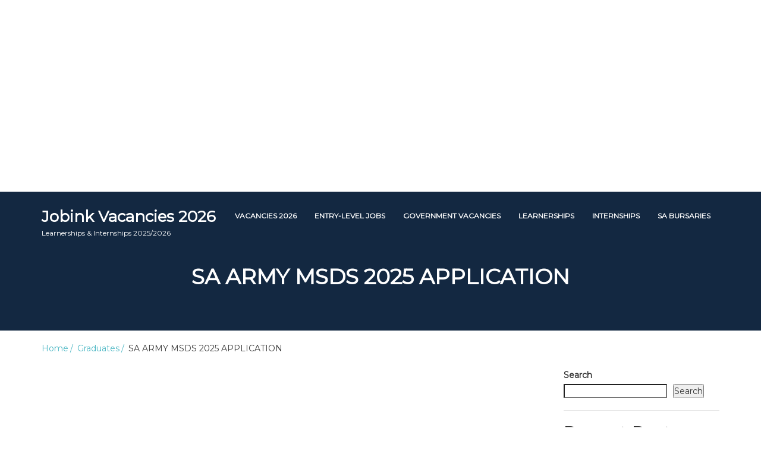

--- FILE ---
content_type: text/html; charset=utf-8
request_url: https://www.google.com/recaptcha/api2/aframe
body_size: 263
content:
<!DOCTYPE HTML><html><head><meta http-equiv="content-type" content="text/html; charset=UTF-8"></head><body><script nonce="aAhXco-x1gm6MJd0mogo2g">/** Anti-fraud and anti-abuse applications only. See google.com/recaptcha */ try{var clients={'sodar':'https://pagead2.googlesyndication.com/pagead/sodar?'};window.addEventListener("message",function(a){try{if(a.source===window.parent){var b=JSON.parse(a.data);var c=clients[b['id']];if(c){var d=document.createElement('img');d.src=c+b['params']+'&rc='+(localStorage.getItem("rc::a")?sessionStorage.getItem("rc::b"):"");window.document.body.appendChild(d);sessionStorage.setItem("rc::e",parseInt(sessionStorage.getItem("rc::e")||0)+1);localStorage.setItem("rc::h",'1769436168695');}}}catch(b){}});window.parent.postMessage("_grecaptcha_ready", "*");}catch(b){}</script></body></html>

--- FILE ---
content_type: text/javascript
request_url: https://www.jobink.co.za/wp-content/themes/job-portal/assets/js/custom.js
body_size: 785
content:
/**** Dogcare Custom Js ****/
/* Deafult js */
(function ($) {
    $.fn.menumaker = function (options) {
        var cssmenu = $(this),
                settings = $.extend({
                    format: "dropdown",
                    sticky: false
                }, options);
        return this.each(function () {
            cssmenu.prepend('<div id="menu-button" class="button"></div>');
            $(this).find(".button").on('click', function () {
                $(this).toggleClass('menu-opened');
                var mainmenu = $(this).next('ul');
                if (mainmenu.hasClass('open')) {
                    mainmenu.slideToggle().removeClass('open');
                } else {
                    mainmenu.slideToggle().addClass('open');
                    if (settings.format === "dropdown") {
                        mainmenu.find('ul').show();
                    }
                }
            });
            cssmenu.find('li ul').parent().addClass('has-sub');
            multiTg = function () {
                cssmenu.find(".has-sub").prepend('<span class="submenu-button"></span>');
                cssmenu.find('.submenu-button').on('click', function () {
                    $(this).toggleClass('submenu-opened');
                    if ($(this).siblings('ul').hasClass('open')) {
                        $(this).siblings('ul').removeClass('open').slideToggle();
                    } else {
                        $(this).siblings('ul').addClass('open').slideToggle();
                    }
                });
            };
            if (settings.format === 'multitoggle')
                multiTg();
            else
                cssmenu.addClass('dropdown');
            if (settings.sticky === true)
                cssmenu.css('position', 'fixed');
            resizeFix = function () {
                var mediasize = 1024;
                if ($(window).width() > mediasize) {
                    cssmenu.find('ul').show();
                }
                if ($(window).width() <= mediasize) {
                    cssmenu.find('ul').hide().removeClass('open');
                }
            };
            resizeFix();
            return $(window).on('resize', resizeFix);
        });
    };
})(jQuery);
/** Set Position of Sub-Menu **/
var wapoMainWindowWidth = jQuery(window).width();
jQuery('#cssmenu ul ul li').mouseenter(function () {
    var subMenuExist = jQuery(this).find('.sub-menu').length;
    if (subMenuExist > 0) {
        var subMenuWidth = jQuery(this).find('.sub-menu').width();
        var subMenuOffset = jQuery(this).find('.sub-menu').parent().offset().left + subMenuWidth;
        if ((subMenuWidth + subMenuOffset) > wapoMainWindowWidth) {
            jQuery(this).find('.sub-menu').removeClass('submenu-left');
            jQuery(this).find('.sub-menu').addClass('submenu-right');
        } else {
            jQuery(this).find('.sub-menu').removeClass('submenu-right');
            jQuery(this).find('.sub-menu').addClass('submenu-left');
        }
    }
});
jQuery(document).ready(function () {
    jQuery('.preloader-custom-gif').hide();
    jQuery('.preloader ').hide();
    jQuery("#cssmenu").menumaker({
        format: "multitoggle"
    });   
  
});

--- FILE ---
content_type: text/javascript;charset=UTF-8
request_url: https://whos.amung.us/pingjs/?k=shxw121nrx&t=SA%20ARMY%20MSDS%202025%20APPLICATION%20-%20Jobink%20Vacancies%202026&c=d&x=https%3A%2F%2Fwww.jobink.co.za%2Fsandf-graduate-internships-2024%2F&y=&a=0&v=27&r=5753
body_size: -49
content:
WAU_r_d('1','shxw121nrx',0);

--- FILE ---
content_type: application/javascript
request_url: https://t.dtscout.com/pv/?_a=v&_h=jobink.co.za&_ss=6mp6lic4um&_pv=1&_ls=0&_u1=1&_u3=1&_cc=us&_pl=d&_cbid=2r5k&_cb=_dtspv.c
body_size: -239
content:
try{_dtspv.c({"b":"chrome@131"},'2r5k');}catch(e){}